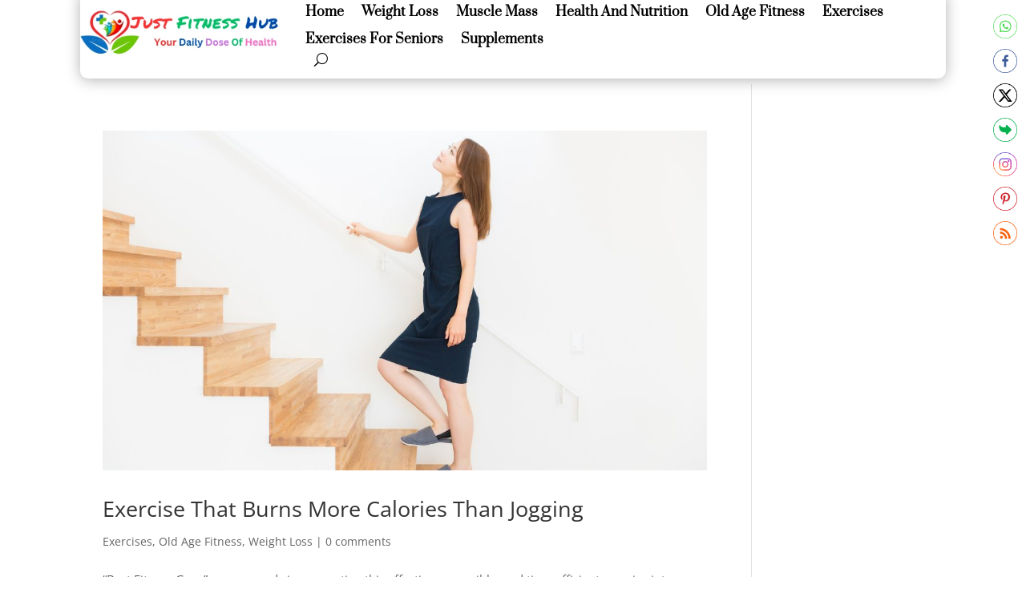

--- FILE ---
content_type: text/html; charset=UTF-8
request_url: https://justfitnesshub.com/weight-loss-tips/?filter_by=popular7
body_size: 12748
content:
<!DOCTYPE html>
<html lang="en-US">
<head>
	<!-- Google tag (gtag.js) -->
<script async src="https://www.googletagmanager.com/gtag/js?id=UA-31050099-3"></script>
<script>
  window.dataLayer = window.dataLayer || [];
  function gtag(){dataLayer.push(arguments);}
  gtag('js', new Date());

  gtag('config', 'UA-31050099-3');
</script>

	<meta charset="UTF-8" />
<meta http-equiv="X-UA-Compatible" content="IE=edge">
	<link rel="pingback" href="https://justfitnesshub.com/xmlrpc.php" />

	<script type="text/javascript">
		document.documentElement.className = 'js';
	</script>
	
	<link rel="preconnect" href="https://fonts.gstatic.com" crossorigin /><meta name='robots' content='index, follow, max-image-preview:large, max-snippet:-1, max-video-preview:-1' />

	<!-- This site is optimized with the Yoast SEO Premium plugin v22.3 (Yoast SEO v25.9) - https://yoast.com/wordpress/plugins/seo/ -->
	<title>Weight Loss Archives | Just Fitness Hub</title>
	<link rel="canonical" href="https://justfitnesshub.com/weight-loss-tips/" />
	<link rel="next" href="https://justfitnesshub.com/weight-loss-tips/page/2/" />
	<meta property="og:locale" content="en_US" />
	<meta property="og:type" content="article" />
	<meta property="og:title" content="Weight Loss Archives" />
	<meta property="og:url" content="https://justfitnesshub.com/weight-loss-tips/" />
	<meta property="og:site_name" content="Just Fitness Hub" />
	<meta name="twitter:card" content="summary_large_image" />
	<script type="application/ld+json" class="yoast-schema-graph">{"@context":"https://schema.org","@graph":[{"@type":"CollectionPage","@id":"https://justfitnesshub.com/weight-loss-tips/","url":"https://justfitnesshub.com/weight-loss-tips/","name":"Weight Loss Archives | Just Fitness Hub","isPartOf":{"@id":"https://justfitnesshub.com/#website"},"primaryImageOfPage":{"@id":"https://justfitnesshub.com/weight-loss-tips/#primaryimage"},"image":{"@id":"https://justfitnesshub.com/weight-loss-tips/#primaryimage"},"thumbnailUrl":"https://justfitnesshub.com/wp-content/uploads/2025/09/Climbing-Stairs.jpg","breadcrumb":{"@id":"https://justfitnesshub.com/weight-loss-tips/#breadcrumb"},"inLanguage":"en-US"},{"@type":"ImageObject","inLanguage":"en-US","@id":"https://justfitnesshub.com/weight-loss-tips/#primaryimage","url":"https://justfitnesshub.com/wp-content/uploads/2025/09/Climbing-Stairs.jpg","contentUrl":"https://justfitnesshub.com/wp-content/uploads/2025/09/Climbing-Stairs.jpg","width":1080,"height":608,"caption":"Climbing Stairs is a better exercise than jogging or running"},{"@type":"BreadcrumbList","@id":"https://justfitnesshub.com/weight-loss-tips/#breadcrumb","itemListElement":[{"@type":"ListItem","position":1,"name":"Home","item":"https://justfitnesshub.com/"},{"@type":"ListItem","position":2,"name":"Weight Loss"}]},{"@type":"WebSite","@id":"https://justfitnesshub.com/#website","url":"https://justfitnesshub.com/","name":"Just Fitness Hub","description":"Health And Fitness","publisher":{"@id":"https://justfitnesshub.com/#/schema/person/bbcae1b46071653e867c6ee02cb1d6ee"},"alternateName":"Just Fitness","potentialAction":[{"@type":"SearchAction","target":{"@type":"EntryPoint","urlTemplate":"https://justfitnesshub.com/?s={search_term_string}"},"query-input":{"@type":"PropertyValueSpecification","valueRequired":true,"valueName":"search_term_string"}}],"inLanguage":"en-US"},{"@type":["Person","Organization"],"@id":"https://justfitnesshub.com/#/schema/person/bbcae1b46071653e867c6ee02cb1d6ee","name":"Fitness Buffhq","image":{"@type":"ImageObject","inLanguage":"en-US","@id":"https://justfitnesshub.com/#/schema/person/image/","url":"http://justfitnesshub.com/wp-content/uploads/2023/04/Just-Fitness-Site-Logo-100100.png","contentUrl":"http://justfitnesshub.com/wp-content/uploads/2023/04/Just-Fitness-Site-Logo-100100.png","width":100,"height":100,"caption":"Fitness Buffhq"},"logo":{"@id":"https://justfitnesshub.com/#/schema/person/image/"},"sameAs":["http://justfitnesshub.com/","https://www.facebook.com/justfitnesshub/?ref=bookmarks","https://in.pinterest.com/fitnessbuffhq/","https://youtube.com/c/fitnessbuffhq"]}]}</script>
	<!-- / Yoast SEO Premium plugin. -->


<link rel='dns-prefetch' href='//www.googletagmanager.com' />
<link rel='dns-prefetch' href='//mypopups.com' />
<link rel='dns-prefetch' href='//pagead2.googlesyndication.com' />
<link rel="alternate" type="application/rss+xml" title="Just Fitness Hub &raquo; Feed" href="https://justfitnesshub.com/feed/" />
<meta content="Divi Child v.0.1.1" name="generator"/><link data-optimized="2" rel="stylesheet" href="https://justfitnesshub.com/wp-content/litespeed/css/709315fcb300538fbc08955bbb6e378b.css?ver=475d8" />






<link rel='preload' id='divi-dynamic-late-css' href='https://justfitnesshub.com/wp-content/et-cache/taxonomy/category/4/et-divi-dynamic-tb-10132-late.css?ver=1762797415' as='style' media='all' onload="this.onload=null;this.rel='stylesheet'" />

<script type="text/javascript" src="https://justfitnesshub.com/wp-includes/js/jquery/jquery.min.js?ver=3.7.1" id="jquery-core-js"></script>
<script type="text/javascript" src="https://justfitnesshub.com/wp-includes/js/jquery/jquery-migrate.min.js?ver=3.4.1" id="jquery-migrate-js"></script>

<!-- Google tag (gtag.js) snippet added by Site Kit -->
<!-- Google Analytics snippet added by Site Kit -->
<script type="text/javascript" src="https://www.googletagmanager.com/gtag/js?id=GT-K4L25DZ" id="google_gtagjs-js" async></script>
<script type="text/javascript" id="google_gtagjs-js-after">
/* <![CDATA[ */
window.dataLayer = window.dataLayer || [];function gtag(){dataLayer.push(arguments);}
gtag("set","linker",{"domains":["justfitnesshub.com"]});
gtag("js", new Date());
gtag("set", "developer_id.dZTNiMT", true);
gtag("config", "GT-K4L25DZ");
/* ]]> */
</script>
<script type="text/javascript" src="https://mypopups.com/api/embed/element?sub=efa8059a-e4b9-11eb-8a86-005056008dab-eofnhnlppr&amp;ver=1.2.7" id="wp_mypopups-birdmail301117069-js"></script>
<meta name="generator" content="Site Kit by Google 1.162.0" /><meta name="mpu-version" content="1.2.7" /><meta name="viewport" content="width=device-width, initial-scale=1.0, maximum-scale=1.0, user-scalable=0" />
<!-- Google AdSense meta tags added by Site Kit -->
<meta name="google-adsense-platform-account" content="ca-host-pub-2644536267352236">
<meta name="google-adsense-platform-domain" content="sitekit.withgoogle.com">
<!-- End Google AdSense meta tags added by Site Kit -->

<!-- Google AdSense snippet added by Site Kit -->
<script type="text/javascript" async="async" src="https://pagead2.googlesyndication.com/pagead/js/adsbygoogle.js?client=ca-pub-4830297679832206&amp;host=ca-host-pub-2644536267352236" crossorigin="anonymous"></script>

<!-- End Google AdSense snippet added by Site Kit -->

</head>
<body class="archive category category-weight-loss-tips category-4 wp-theme-Divi wp-child-theme-Divi-Child et-tb-has-template et-tb-has-header sfsi_actvite_theme_thin et_pb_button_helper_class et_pb_footer_columns4 et_cover_background et_pb_gutter osx et_pb_gutters3 et_pb_pagebuilder_layout et_smooth_scroll et_right_sidebar et_divi_theme et-db">
	<div id="page-container">
<div id="et-boc" class="et-boc">
			
		<header class="et-l et-l--header">
			<div class="et_builder_inner_content et_pb_gutters3"><div class="et_pb_section et_pb_section_0_tb_header et_section_regular et_pb_section--with-menu" >
				
				
				
				
				
				
				<div class="et_pb_with_border et_pb_row et_pb_row_0_tb_header et_pb_gutters1 et_pb_row--with-menu">
				<div class="et_pb_column et_pb_column_4_4 et_pb_column_0_tb_header  et_pb_css_mix_blend_mode_passthrough et-last-child et_pb_column--with-menu">
				
				
				
				
				<div class="et_pb_module et_pb_menu et_pb_menu_0_tb_header et_pb_sticky_module et_pb_bg_layout_light  et_pb_text_align_left et_dropdown_animation_fade et_pb_menu--with-logo et_pb_menu--style-left_aligned">
					
					
					
					
					<div class="et_pb_menu_inner_container clearfix">
						<div class="et_pb_menu__logo-wrap">
			  <div class="et_pb_menu__logo">
				<img decoding="async" width="350" height="100" src="http://justfitnesshub.com/wp-content/uploads/2023/08/Just-Fitness-Hub-Logo-PNGSq.webp" alt="Health Fitness" srcset="https://justfitnesshub.com/wp-content/uploads/2023/08/Just-Fitness-Hub-Logo-PNGSq.webp 350w, https://justfitnesshub.com/wp-content/uploads/2023/08/Just-Fitness-Hub-Logo-PNGSq-300x86.webp 300w" sizes="(max-width: 350px) 100vw, 350px" class="wp-image-10263" />
			  </div>
			</div>
						<div class="et_pb_menu__wrap">
							<div class="et_pb_menu__menu">
								<nav class="et-menu-nav"><ul id="menu-categories" class="et-menu nav"><li class="et_pb_menu_page_id-677 menu-item menu-item-type-custom menu-item-object-custom menu-item-home menu-item-677"><a href="http://justfitnesshub.com">Home</a></li>
<li class="et_pb_menu_page_id-4 menu-item menu-item-type-taxonomy menu-item-object-category current-menu-item menu-item-639"><a href="https://justfitnesshub.com/weight-loss-tips/" aria-current="page">Weight Loss</a></li>
<li class="et_pb_menu_page_id-6 menu-item menu-item-type-taxonomy menu-item-object-category menu-item-640"><a href="https://justfitnesshub.com/muscle-mass/">Muscle Mass</a></li>
<li class="et_pb_menu_page_id-2 menu-item menu-item-type-taxonomy menu-item-object-category menu-item-638"><a href="https://justfitnesshub.com/health-wellnes-nutrition/">Health And Nutrition</a></li>
<li class="et_pb_menu_page_id-34 menu-item menu-item-type-taxonomy menu-item-object-category menu-item-1331"><a href="https://justfitnesshub.com/old-age-fitness-tips/">Old Age Fitness</a></li>
<li class="et_pb_menu_page_id-16 menu-item menu-item-type-taxonomy menu-item-object-category menu-item-1359"><a href="https://justfitnesshub.com/workouts-exercises/">Exercises</a></li>
<li class="et_pb_menu_page_id-4816 menu-item menu-item-type-taxonomy menu-item-object-category menu-item-8070"><a href="https://justfitnesshub.com/exercises-for-seniors/">Exercises For Seniors</a></li>
<li class="et_pb_menu_page_id-5502 menu-item menu-item-type-taxonomy menu-item-object-category menu-item-11147"><a href="https://justfitnesshub.com/supplements/">Supplements</a></li>
</ul></nav>
							</div>
							
							<button type="button" class="et_pb_menu__icon et_pb_menu__search-button"></button>
							<div class="et_mobile_nav_menu">
				<div class="mobile_nav closed">
					<span class="mobile_menu_bar"></span>
				</div>
			</div>
						</div>
						<div class="et_pb_menu__search-container et_pb_menu__search-container--disabled">
				<div class="et_pb_menu__search">
					<form role="search" method="get" class="et_pb_menu__search-form" action="https://justfitnesshub.com/">
						<input type="search" class="et_pb_menu__search-input" placeholder="Search &hellip;" name="s" title="Search for:" />
					</form>
					<button type="button" class="et_pb_menu__icon et_pb_menu__close-search-button"></button>
				</div>
			</div>
					</div>
				</div>
			</div>
				
				
				
				
			</div>
				
				
			</div>		</div>
	</header>
	<div id="et-main-area">
	
<div id="main-content">
	<div class="container">
		<div id="content-area" class="clearfix">
			<div id="left-area">
		
					<article id="post-11931" class="et_pb_post post-11931 post type-post status-publish format-standard has-post-thumbnail hentry category-workouts-exercises category-old-age-fitness-tips category-weight-loss-tips">

											<a class="entry-featured-image-url" href="https://justfitnesshub.com/exercise-that-burns-more-calories-than-jogging/">
								<img src="https://justfitnesshub.com/wp-content/uploads/2025/09/Climbing-Stairs.jpg" alt="Exercise That Burns More Calories Than Jogging" class="" width="1080" height="675" srcset="https://justfitnesshub.com/wp-content/uploads/2025/09/Climbing-Stairs.jpg 1080w, https://justfitnesshub.com/wp-content/uploads/2025/09/Climbing-Stairs-980x552.jpg 980w, https://justfitnesshub.com/wp-content/uploads/2025/09/Climbing-Stairs-480x270.jpg 480w" sizes="(min-width: 0px) and (max-width: 480px) 480px, (min-width: 481px) and (max-width: 980px) 980px, (min-width: 981px) 1080px, 100vw" />							</a>
					
															<h2 class="entry-title"><a href="https://justfitnesshub.com/exercise-that-burns-more-calories-than-jogging/">Exercise That Burns More Calories Than Jogging</a></h2>
					
					<p class="post-meta"><a href="https://justfitnesshub.com/workouts-exercises/" rel="category tag">Exercises</a>, <a href="https://justfitnesshub.com/old-age-fitness-tips/" rel="category tag">Old Age Fitness</a>, <a href="https://justfitnesshub.com/weight-loss-tips/" rel="category tag">Weight Loss</a> | <span class="comments-number"><a href="https://justfitnesshub.com/exercise-that-burns-more-calories-than-jogging/#respond">0 comments</a></span></p><p>“Best Fitness Guru” recommends incorporating this effective, accessible, and time-efficient exercise into your daily routine to boost your overall fitness.</p>
				
					</article>
			
					<article id="post-11861" class="et_pb_post post-11861 post type-post status-publish format-standard has-post-thumbnail hentry category-old-age-fitness-tips category-weight-loss-tips">

											<a class="entry-featured-image-url" href="https://justfitnesshub.com/burn-fat-lose-weight-exercise/">
								<img src="https://justfitnesshub.com/wp-content/uploads/2024/06/Burn-Fat-And-Lose-Weight-When-Not-Exercising.webp" alt="Burn Fat And Lose Weight When Not Exercising" class="" width="1080" height="675" srcset="https://justfitnesshub.com/wp-content/uploads/2024/06/Burn-Fat-And-Lose-Weight-When-Not-Exercising.webp 1080w, https://justfitnesshub.com/wp-content/uploads/2024/06/Burn-Fat-And-Lose-Weight-When-Not-Exercising-480x320.webp 480w" sizes="(min-width: 0px) and (max-width: 480px) 480px, (min-width: 481px) 1080px, 100vw" />							</a>
					
															<h2 class="entry-title"><a href="https://justfitnesshub.com/burn-fat-lose-weight-exercise/">Burn Fat And Lose Weight When Not Exercising</a></h2>
					
					<p class="post-meta"><a href="https://justfitnesshub.com/old-age-fitness-tips/" rel="category tag">Old Age Fitness</a>, <a href="https://justfitnesshub.com/weight-loss-tips/" rel="category tag">Weight Loss</a> | <span class="comments-number"><a href="https://justfitnesshub.com/burn-fat-lose-weight-exercise/#respond">0 comments</a></span></p>You can achieve sustained weight loss by adding these three movements to your routine. Working out is an effective way to enhance metabolism and burn calories, and it can also bring about great feelings. In this article, you will find some of the best exercises that...				
					</article>
			
					<article id="post-11829" class="et_pb_post post-11829 post type-post status-publish format-standard has-post-thumbnail hentry category-weight-loss-tips">

											<a class="entry-featured-image-url" href="https://justfitnesshub.com/two-types-of-exercises-that-are-best-to-burn-fat-and-boost-metabolism/">
								<img src="https://justfitnesshub.com/wp-content/uploads/2024/05/Types-of-exercises-to-lose-fat-1080x614.webp" alt="Two Types Of Exercises That Are Best To Burn Fat and Boost Metabolism" class="" width="1080" height="675" srcset="https://justfitnesshub.com/wp-content/uploads/2024/05/Types-of-exercises-to-lose-fat-1080x614.webp 1080w, https://justfitnesshub.com/wp-content/uploads/2024/05/Types-of-exercises-to-lose-fat-980x543.webp 980w, https://justfitnesshub.com/wp-content/uploads/2024/05/Types-of-exercises-to-lose-fat-480x266.webp 480w" sizes="(min-width: 0px) and (max-width: 480px) 480px, (min-width: 481px) and (max-width: 980px) 980px, (min-width: 981px) 1080px, 100vw" />							</a>
					
															<h2 class="entry-title"><a href="https://justfitnesshub.com/two-types-of-exercises-that-are-best-to-burn-fat-and-boost-metabolism/">Two Types Of Exercises That Are Best To Burn Fat and Boost Metabolism</a></h2>
					
					<p class="post-meta"><a href="https://justfitnesshub.com/weight-loss-tips/" rel="category tag">Weight Loss</a> | <span class="comments-number"><a href="https://justfitnesshub.com/two-types-of-exercises-that-are-best-to-burn-fat-and-boost-metabolism/#respond">0 comments</a></span></p>Home Weight Loss Muscle Mass Health And Nutrition Old Age Fitness Exercises Exercises For Seniors Supplements Diet and exercise are important when trying to lose weight or stay in shape. Exercise is a great way to burn calories. This article offers the best workouts...				
					</article>
			
					<article id="post-7725" class="et_pb_post post-7725 post type-post status-publish format-standard has-post-thumbnail hentry category-old-age-fitness-tips category-weight-loss-tips">

											<a class="entry-featured-image-url" href="https://justfitnesshub.com/ways-to-lose-weight-over-60/">
								<img src="https://justfitnesshub.com/wp-content/uploads/2022/10/Lose-weight-after-50-60-70-1.jpg.webp" alt="9 Simple Ways To Lose Weight Over 60 By Improving Your Digestive System" class="" width="1080" height="675" />							</a>
					
															<h2 class="entry-title"><a href="https://justfitnesshub.com/ways-to-lose-weight-over-60/">9 Simple Ways To Lose Weight Over 60 By Improving Your Digestive System</a></h2>
					
					<p class="post-meta"><a href="https://justfitnesshub.com/old-age-fitness-tips/" rel="category tag">Old Age Fitness</a>, <a href="https://justfitnesshub.com/weight-loss-tips/" rel="category tag">Weight Loss</a> | <span class="comments-number"><a href="https://justfitnesshub.com/ways-to-lose-weight-over-60/#respond">0 comments</a></span></p>Whatever your age, it’s important to maintain a healthy weight -especially in old age. Diet has a very close connection with your weight. If you are overweight, you should try to lose weight so that it does not affect your digestive process and health. In this...				
					</article>
			
					<article id="post-8022" class="et_pb_post post-8022 post type-post status-publish format-standard has-post-thumbnail hentry category-health-wellnes-nutrition category-weight-loss-tips">

											<a class="entry-featured-image-url" href="https://justfitnesshub.com/weight-loss-breakfast-food/">
								<img src="https://justfitnesshub.com/wp-content/uploads/2023/08/Yogurt-Chia-seeds-healthy-breakfast.webp" alt="Nourishing Breakfast To Lose Weight In A Healthy Manner" class="" width="1080" height="675" srcset="https://justfitnesshub.com/wp-content/uploads/2023/08/Yogurt-Chia-seeds-healthy-breakfast.webp 1080w, https://justfitnesshub.com/wp-content/uploads/2023/08/Yogurt-Chia-seeds-healthy-breakfast-980x552.webp 980w, https://justfitnesshub.com/wp-content/uploads/2023/08/Yogurt-Chia-seeds-healthy-breakfast-480x270.webp 480w" sizes="(min-width: 0px) and (max-width: 480px) 480px, (min-width: 481px) and (max-width: 980px) 980px, (min-width: 981px) 1080px, 100vw" />							</a>
					
															<h2 class="entry-title"><a href="https://justfitnesshub.com/weight-loss-breakfast-food/">Nourishing Breakfast To Lose Weight In A Healthy Manner</a></h2>
					
					<p class="post-meta"><a href="https://justfitnesshub.com/health-wellnes-nutrition/" rel="category tag">Health And Nutrition</a>, <a href="https://justfitnesshub.com/weight-loss-tips/" rel="category tag">Weight Loss</a> | <span class="comments-number"><a href="https://justfitnesshub.com/weight-loss-breakfast-food/#respond">0 comments</a></span></p>The right way to lose weight is when it&#8217;s achieved healthily. Many people turn to diet fads and strenuous workouts to eliminate extra fat, which is not a healthy way to lose weight. In this article, you will find a simple recipe made of a food combination that...				
					</article>
			
					<article id="post-9910" class="et_pb_post post-9910 post type-post status-publish format-standard has-post-thumbnail hentry category-weight-loss-tips">

											<a class="entry-featured-image-url" href="https://justfitnesshub.com/diet-mistakes-making-you-fat/">
								<img src="https://justfitnesshub.com/wp-content/uploads/2023/07/Untitled-design-1.webp" alt="Why I Am Getting Fat &#8211; Common Diet Mistakes" class="" width="1080" height="675" srcset="https://justfitnesshub.com/wp-content/uploads/2023/07/Untitled-design-1.webp 1080w, https://justfitnesshub.com/wp-content/uploads/2023/07/Untitled-design-1-980x613.webp 980w, https://justfitnesshub.com/wp-content/uploads/2023/07/Untitled-design-1-480x300.webp 480w" sizes="(min-width: 0px) and (max-width: 480px) 480px, (min-width: 481px) and (max-width: 980px) 980px, (min-width: 981px) 1080px, 100vw" />							</a>
					
															<h2 class="entry-title"><a href="https://justfitnesshub.com/diet-mistakes-making-you-fat/">Why I Am Getting Fat &#8211; Common Diet Mistakes</a></h2>
					
					<p class="post-meta"><a href="https://justfitnesshub.com/weight-loss-tips/" rel="category tag">Weight Loss</a> | <span class="comments-number"><a href="https://justfitnesshub.com/diet-mistakes-making-you-fat/#respond">0 comments</a></span></p>Are you piling on the body fat but not sure why? It’s time to identify your diet troublemakers. Are you slipping into common diet mistakes? Don’t worry. I am here to help you identify the diet mistakes and correct them. I will tell you easy and effective ways to avoid...				
					</article>
			<div class="pagination clearfix">
	<div class="alignleft"><a href="https://justfitnesshub.com/weight-loss-tips/page/2/?filter_by=popular7" >&laquo; Older Entries</a></div>
	<div class="alignright"></div>
</div>			</div>

				<div id="sidebar">
		<div id="block-21" class="et_pb_widget widget_block widget_text">
<p></p>
</div><div id="block-22" class="et_pb_widget widget_block"><script async src="https://pagead2.googlesyndication.com/pagead/js/adsbygoogle.js?client=ca-pub-4830297679832206"
     crossorigin="anonymous"></script>
<!-- JFH Right Side Bar 1 Dis Vertical Ad -->
<ins class="adsbygoogle"
     style="display:block"
     data-ad-client="ca-pub-4830297679832206"
     data-ad-slot="1465456146"
     data-ad-format="auto"
     data-full-width-responsive="true"></ins>
<script>
     (adsbygoogle = window.adsbygoogle || []).push({});
</script></div><div id="block-25" class="et_pb_widget widget_block"><script async src="https://pagead2.googlesyndication.com/pagead/js/adsbygoogle.js?client=ca-pub-4830297679832206"
     crossorigin="anonymous"></script>
<!-- JFH Right Side Bar 2 Dis Vertical Ad -->
<ins class="adsbygoogle"
     style="display:block"
     data-ad-client="ca-pub-4830297679832206"
     data-ad-slot="5850212261"
     data-ad-format="auto"
     data-full-width-responsive="true"></ins>
<script>
     (adsbygoogle = window.adsbygoogle || []).push({});
</script></div>	</div>
		</div>
	</div>
</div>

	
	<span class="et_pb_scroll_top et-pb-icon"></span>

	<footer id="main-footer">
		
<div class="container">
	<div id="footer-widgets" class="clearfix">
		<div class="footer-widget"><div id="block-24" class="fwidget et_pb_widget widget_block"><div style="padding: 18px 0px; border: 1px solid rgb(181, 181, 181); background-color: rgb(255, 255, 255); width: 100%;">

<form method="post" onsubmit="return sfsi_processfurther(this);" target="popupwindow" action="https://api.follow.it/subscription-form/[base64]/8/" style="margin: 0px 20px;">

<h5 style="margin: 0px 0px 10px; padding: 0px; font-family: Helvetica, Arial, sans-serif; font-weight: bold; color: rgb(0, 0, 0); font-size: 16px; text-align: center;">Get FREE daily dose of health &amp; fitness direct to your mailbox</h5>

<div style="margin: 5px 0; width: 100%;">

<input style="padding: 10px 0px !important; width: 100% !important; font-family: Helvetica, Arial, sans-serif; font-style: normal; font-size: 16px; text-align: center;" type="email" placeholder="Enter your e-mail address..." name="email">

</div>

<div style="margin: 5px 0; width: 100%;">
<input type="hidden" name="action" value="followPub">

<input style="padding: 10px 0px !important; width: 100% !important; font-family: Helvetica, Arial, sans-serif; font-weight: bold; color: rgb(255, 255, 255); font-size: 18px; text-align: center; background-color: rgb(221, 51, 51);" type="submit" name="subscribe" value="SIGN UP">

</div>

</form>

</div></div></div><div class="footer-widget"></div><div class="footer-widget"></div><div class="footer-widget"></div>	</div>
</div>

		
			<div id="et-footer-nav">
				<div class="container">
					<ul id="menu-page" class="bottom-nav"><li id="menu-item-1448" class="menu-item menu-item-type-post_type menu-item-object-page menu-item-1448"><a href="https://justfitnesshub.com/old-age-fitness-story/">About Me</a></li>
<li id="menu-item-1383" class="menu-item menu-item-type-post_type menu-item-object-page menu-item-1383"><a href="https://justfitnesshub.com/disclaimer/">Disclaimer</a></li>
<li id="menu-item-1384" class="menu-item menu-item-type-post_type menu-item-object-page menu-item-1384"><a href="https://justfitnesshub.com/privacy-policy/">Privacy Policy</a></li>
<li id="menu-item-10084" class="menu-item menu-item-type-post_type menu-item-object-page menu-item-10084"><a href="https://justfitnesshub.com/contact/">Contact</a></li>
</ul>				</div>
			</div>

		
		<div id="footer-bottom">
			<div class="container clearfix">
				<ul class="et-social-icons">

	<li class="et-social-icon et-social-facebook">
		<a href="https://www.facebook.com/justfitnesshub" class="icon">
			<span>Facebook</span>
		</a>
	</li>
	<li class="et-social-icon et-social-twitter">
		<a href="#" class="icon">
			<span>X</span>
		</a>
	</li>
	<li class="et-social-icon et-social-instagram">
		<a href="https://www.instagram.com/justfitnesshub/" class="icon">
			<span>Instagram</span>
		</a>
	</li>
	<li class="et-social-icon et-social-rss">
		<a href="https://justfitnesshub.com/feed/" class="icon">
			<span>RSS</span>
		</a>
	</li>

</ul>			</div>
		</div>
	</footer>
	</div>

			
		</div>
		</div>

			<script type="speculationrules">
{"prefetch":[{"source":"document","where":{"and":[{"href_matches":"\/*"},{"not":{"href_matches":["\/wp-*.php","\/wp-admin\/*","\/wp-content\/uploads\/*","\/wp-content\/*","\/wp-content\/plugins\/*","\/wp-content\/themes\/Divi-Child\/*","\/wp-content\/themes\/Divi\/*","\/*\\?(.+)"]}},{"not":{"selector_matches":"a[rel~=\"nofollow\"]"}},{"not":{"selector_matches":".no-prefetch, .no-prefetch a"}}]},"eagerness":"conservative"}]}
</script>
                <!--facebook like and share js -->
                <div id="fb-root"></div>
                <script>
                    (function(d, s, id) {
                        var js, fjs = d.getElementsByTagName(s)[0];
                        if (d.getElementById(id)) return;
                        js = d.createElement(s);
                        js.id = id;
                        js.src = "https://connect.facebook.net/en_US/sdk.js#xfbml=1&version=v3.2";
                        fjs.parentNode.insertBefore(js, fjs);
                    }(document, 'script', 'facebook-jssdk'));
                </script>
                <div class="norm_row sfsi_wDiv sfsi_floater_position_top-right" id="sfsi_floater" style="z-index: 9999;width:35px;text-align:left;position:absolute;position:absolute;right:10px;top:2%;"><div style='width:30px; height:30px;margin-left:5px;margin-bottom:5px; ' class='sfsi_wicons shuffeldiv ' ><div class='inerCnt'><a class=' sficn' data-effect='' target='_blank' rel='noopener'  href='https://api.whatsapp.com/send?text=https%3A%2F%2Fjustfitnesshub.com%2Fdiet-mistakes-making-you-fat%2F' id='sfsiid_whatsapp_icon' style='width:30px;height:30px;opacity:1;'  ><img data-pin-nopin='true' alt='WhatsApp' title='WhatsApp' src='https://justfitnesshub.com/wp-content/plugins/ultimate-social-media-icons/images/icons_theme/thin/thin_whatsapp.png' width='30' height='30' style='' class='sfcm sfsi_wicon ' data-effect=''   /></a></div></div><div style='width:30px; height:30px;margin-left:5px;margin-bottom:5px; ' class='sfsi_wicons shuffeldiv ' ><div class='inerCnt'><a class=' sficn' data-effect='' target='_blank' rel='noopener'  href='' id='sfsiid_facebook_icon' style='width:30px;height:30px;opacity:1;'  ><img data-pin-nopin='true' alt='Facebook' title='Facebook' src='https://justfitnesshub.com/wp-content/plugins/ultimate-social-media-icons/images/icons_theme/thin/thin_facebook.png' width='30' height='30' style='' class='sfcm sfsi_wicon ' data-effect=''   /></a><div class="sfsi_tool_tip_2 fb_tool_bdr sfsiTlleft" style="opacity:0;z-index:-1;" id="sfsiid_facebook"><span class="bot_arow bot_fb_arow"></span><div class="sfsi_inside"><div  class='icon3'><a target='_blank' rel='noopener' href='https://www.facebook.com/sharer/sharer.php?u=https%3A%2F%2Fjustfitnesshub.com%2Fweight-loss-tips%3Ffilter_by%3Dpopular7' style='display:inline-block;'  > <img class='sfsi_wicon'  data-pin-nopin='true' alt='fb-share-icon' title='Facebook Share' src='https://justfitnesshub.com/wp-content/plugins/ultimate-social-media-icons/images/share_icons/fb_icons/en_US.svg' /></a></div></div></div></div></div><div style='width:30px; height:30px;margin-left:5px;margin-bottom:5px; ' class='sfsi_wicons shuffeldiv ' ><div class='inerCnt'><a class=' sficn' data-effect='' target='_blank' rel='noopener'  href='' id='sfsiid_twitter_icon' style='width:30px;height:30px;opacity:1;'  ><img data-pin-nopin='true' alt='Twitter' title='Twitter' src='https://justfitnesshub.com/wp-content/plugins/ultimate-social-media-icons/images/icons_theme/thin/thin_twitter.png' width='30' height='30' style='' class='sfcm sfsi_wicon ' data-effect=''   /></a><div class="sfsi_tool_tip_2 twt_tool_bdr sfsiTlleft" style="opacity:0;z-index:-1;" id="sfsiid_twitter"><span class="bot_arow bot_twt_arow"></span><div class="sfsi_inside"><div  class='icon2'><div class='sf_twiter' style='display: inline-block;vertical-align: middle;width: auto;'>
						<a target='_blank' rel='noopener' href='https://x.com/intent/post?text=Hey%2C+check+out+this+cool+site+I+found%3A+www.yourname.com+%23Topic+via%40my_twitter_name+https%3A%2F%2Fjustfitnesshub.com%2Fweight-loss-tips%3Ffilter_by%3Dpopular7' style='display:inline-block' >
							<img data-pin-nopin= true class='sfsi_wicon' src='https://justfitnesshub.com/wp-content/plugins/ultimate-social-media-icons/images/share_icons/Twitter_Tweet/en_US_Tweet.svg' alt='Post on X' title='Post on X' >
						</a>
					</div></div></div></div></div></div><div style='width:30px; height:30px;margin-left:5px;margin-bottom:5px; ' class='sfsi_wicons shuffeldiv ' ><div class='inerCnt'><a class=' sficn' data-effect='' target='_blank' rel='noopener'  href='https://api.follow.it/widgets/icon/[base64]/OA==/' id='sfsiid_email_icon' style='width:30px;height:30px;opacity:1;'  ><img data-pin-nopin='true' alt='Follow by Email' title='Follow by Email' src='https://justfitnesshub.com/wp-content/plugins/ultimate-social-media-icons/images/icons_theme/thin/thin_sf.png' width='30' height='30' style='' class='sfcm sfsi_wicon ' data-effect=''   /></a></div></div><div style='width:30px; height:30px;margin-left:5px;margin-bottom:5px; ' class='sfsi_wicons shuffeldiv ' ><div class='inerCnt'><a class=' sficn' data-effect='' target='_blank' rel='noopener'  href='https://www.instagram.com/justfitnesshub/' id='sfsiid_instagram_icon' style='width:30px;height:30px;opacity:1;'  ><img data-pin-nopin='true' alt='Instagram' title='Instagram' src='https://justfitnesshub.com/wp-content/plugins/ultimate-social-media-icons/images/icons_theme/thin/thin_instagram.png' width='30' height='30' style='' class='sfcm sfsi_wicon ' data-effect=''   /></a></div></div><div style='width:30px; height:30px;margin-left:5px;margin-bottom:5px; ' class='sfsi_wicons shuffeldiv ' ><div class='inerCnt'><a class=' sficn' data-effect='' target='_blank' rel='noopener'  href='' id='sfsiid_pinterest_icon' style='width:30px;height:30px;opacity:1;'  ><img data-pin-nopin='true' alt='Pinterest' title='Pinterest' src='https://justfitnesshub.com/wp-content/plugins/ultimate-social-media-icons/images/icons_theme/thin/thin_pinterest.png' width='30' height='30' style='' class='sfcm sfsi_wicon ' data-effect=''   /></a><div class="sfsi_tool_tip_2 printst_tool_bdr sfsiTlleft" style="opacity:0;z-index:-1;" id="sfsiid_pinterest"><span class="bot_arow bot_pintst_arow"></span><div class="sfsi_inside"><div  class='icon2'><a href='#' onclick='sfsi_pinterest_modal_images(event)' class='sfsi_pinterest_sm_click' style='display:inline-block;'><img class='sfsi_wicon' data-pin-nopin='true' alt='fb-share-icon' title='Pin Share' src='https://justfitnesshub.com/wp-content/plugins/ultimate-social-media-icons/images/share_icons/Pinterest_Save/en_US_save.svg' /></a></div></div></div></div></div><div style='width:30px; height:30px;margin-left:5px;margin-bottom:5px; ' class='sfsi_wicons shuffeldiv ' ><div class='inerCnt'><a class=' sficn' data-effect='' target='_blank' rel='noopener'  href='https://follow.it/just-fitness-hub?pub' id='sfsiid_rss_icon' style='width:30px;height:30px;opacity:1;'  ><img data-pin-nopin='true' alt='RSS' title='RSS' src='https://justfitnesshub.com/wp-content/plugins/ultimate-social-media-icons/images/icons_theme/thin/thin_rss.png' width='30' height='30' style='' class='sfcm sfsi_wicon ' data-effect=''   /></a></div></div></div ><input type='hidden' id='sfsi_floater_sec' value='top-right' /><script>window.addEventListener("sfsi_functions_loaded", function()
			{
				if (typeof sfsi_widget_set == "function") {
					sfsi_widget_set();
				}
			}); window.addEventListener("sfsi_functions_loaded",function(){var s = jQuery(".sfsi_widget");
					var pos = s.position();
					jQuery(window).scroll(function(){
					sfsi_stick_widget("0");
		 }); }); window.addEventListener('sfsi_functions_loaded',function(){sfsi_float_widget('10')});</script>    <script>
        window.addEventListener('sfsi_functions_loaded', function () {
            if (typeof sfsi_plugin_version == 'function') {
                sfsi_plugin_version(2.77);
            }
        });

        function sfsi_processfurther(ref) {
            var feed_id = '[base64]';
            var feedtype = 8;
            var email = jQuery(ref).find('input[name="email"]').val();
            var filter = /^(([^<>()[\]\\.,;:\s@\"]+(\.[^<>()[\]\\.,;:\s@\"]+)*)|(\".+\"))@((\[[0-9]{1,3}\.[0-9]{1,3}\.[0-9]{1,3}\.[0-9]{1,3}\])|(([a-zA-Z\-0-9]+\.)+[a-zA-Z]{2,}))$/;
            if ((email != "Enter your email") && (filter.test(email))) {
                if (feedtype == "8") {
                    var url = "https://api.follow.it/subscription-form/" + feed_id + "/" + feedtype;
                    window.open(url, "popupwindow", "scrollbars=yes,width=1080,height=760");
                    return true;
                }
            } else {
                alert("Please enter email address");
                jQuery(ref).find('input[name="email"]').focus();
                return false;
            }
        }
    </script>
    

    		<script type="application/javascript">
			(function() {
				var file     = ["https:\/\/justfitnesshub.com\/wp-content\/et-cache\/taxonomy\/category\/4\/et-divi-dynamic-tb-10132-late.css"];
				var handle   = document.getElementById('divi-style-parent-inline-inline-css');
				var location = handle.parentNode;

				if (0===document.querySelectorAll('link[href="' + file + '"]').length) {
					var link  = document.createElement('link');
					link.rel  = 'stylesheet';
					link.id   = 'et-dynamic-late-css';
					link.href = file;

					location.insertBefore(link, handle.nextSibling);
				}
			})();
		</script>
		<script type="text/javascript" src="https://justfitnesshub.com/wp-includes/js/jquery/ui/core.min.js?ver=1.13.3" id="jquery-ui-core-js"></script>
<script type="text/javascript" src="https://justfitnesshub.com/wp-content/plugins/ultimate-social-media-icons/js/shuffle/modernizr.custom.min.js?ver=6.8.3" id="SFSIjqueryModernizr-js"></script>
<script type="text/javascript" src="https://justfitnesshub.com/wp-content/plugins/ultimate-social-media-icons/js/shuffle/jquery.shuffle.min.js?ver=6.8.3" id="SFSIjqueryShuffle-js"></script>
<script type="text/javascript" src="https://justfitnesshub.com/wp-content/plugins/ultimate-social-media-icons/js/shuffle/random-shuffle-min.js?ver=6.8.3" id="SFSIjqueryrandom-shuffle-js"></script>
<script type="text/javascript" id="SFSICustomJs-js-extra">
/* <![CDATA[ */
var sfsi_icon_ajax_object = {"nonce":"33e8d48fc8","ajax_url":"https:\/\/justfitnesshub.com\/wp-admin\/admin-ajax.php","plugin_url":"https:\/\/justfitnesshub.com\/wp-content\/plugins\/ultimate-social-media-icons\/"};
/* ]]> */
</script>
<script type="text/javascript" src="https://justfitnesshub.com/wp-content/plugins/ultimate-social-media-icons/js/custom.js?ver=2.9.5" id="SFSICustomJs-js"></script>
<script type="text/javascript" id="divi-custom-script-js-extra">
/* <![CDATA[ */
var DIVI = {"item_count":"%d Item","items_count":"%d Items"};
var et_builder_utils_params = {"condition":{"diviTheme":true,"extraTheme":false},"scrollLocations":["app","top"],"builderScrollLocations":{"desktop":"app","tablet":"app","phone":"app"},"onloadScrollLocation":"app","builderType":"fe"};
var et_frontend_scripts = {"builderCssContainerPrefix":"#et-boc","builderCssLayoutPrefix":"#et-boc .et-l"};
var et_pb_custom = {"ajaxurl":"https:\/\/justfitnesshub.com\/wp-admin\/admin-ajax.php","images_uri":"https:\/\/justfitnesshub.com\/wp-content\/themes\/Divi\/images","builder_images_uri":"https:\/\/justfitnesshub.com\/wp-content\/themes\/Divi\/includes\/builder\/images","et_frontend_nonce":"e257ca6403","subscription_failed":"Please, check the fields below to make sure you entered the correct information.","et_ab_log_nonce":"675ce6cfe5","fill_message":"Please, fill in the following fields:","contact_error_message":"Please, fix the following errors:","invalid":"Invalid email","captcha":"Captcha","prev":"Prev","previous":"Previous","next":"Next","wrong_captcha":"You entered the wrong number in captcha.","wrong_checkbox":"Checkbox","ignore_waypoints":"no","is_divi_theme_used":"1","widget_search_selector":".widget_search","ab_tests":[],"is_ab_testing_active":"","page_id":"11931","unique_test_id":"","ab_bounce_rate":"5","is_cache_plugin_active":"no","is_shortcode_tracking":"","tinymce_uri":"https:\/\/justfitnesshub.com\/wp-content\/themes\/Divi\/includes\/builder\/frontend-builder\/assets\/vendors","accent_color":"#000000","waypoints_options":[]};
var et_pb_box_shadow_elements = [];
/* ]]> */
</script>
<script type="text/javascript" src="https://justfitnesshub.com/wp-content/themes/Divi/js/scripts.min.js?ver=4.27.4" id="divi-custom-script-js"></script>
<script type="text/javascript" src="https://justfitnesshub.com/wp-content/themes/Divi-Child/js/scripts.js?ver=0.1.1" id="divi-js"></script>
<script type="text/javascript" src="https://justfitnesshub.com/wp-content/themes/Divi/js/smoothscroll.js?ver=4.27.4" id="smoothscroll-js"></script>
<script type="text/javascript" src="https://justfitnesshub.com/wp-content/themes/Divi/includes/builder/feature/dynamic-assets/assets/js/jquery.fitvids.js?ver=4.27.4" id="fitvids-js"></script>
<script type="text/javascript" src="https://justfitnesshub.com/wp-content/themes/Divi/core/admin/js/common.js?ver=4.27.4" id="et-core-common-js"></script>
<script type="text/javascript" id="et-builder-modules-script-sticky-js-extra">
/* <![CDATA[ */
var et_pb_sticky_elements = {"et_pb_menu_0_tb_header":{"id":"et_pb_menu_0_tb_header","selector":".et_pb_menu_0_tb_header","position":"top","topOffset":"0px","bottomOffset":"0px","topLimit":"none","bottomLimit":"none","offsetSurrounding":"on","transition":"on","styles":{"module_alignment":{"desktop":"","tablet":"","phone":""}}}};
/* ]]> */
</script>
<script type="text/javascript" src="https://justfitnesshub.com/wp-content/themes/Divi/includes/builder/feature/dynamic-assets/assets/js/sticky-elements.js?ver=4.27.4" id="et-builder-modules-script-sticky-js"></script>
	
			<span class="et_pb_scroll_top et-pb-icon"></span>
	</body>
</html>


<!-- Page cached by LiteSpeed Cache 7.6.2 on 2026-01-21 17:36:37 -->

--- FILE ---
content_type: text/html; charset=utf-8
request_url: https://www.google.com/recaptcha/api2/aframe
body_size: 268
content:
<!DOCTYPE HTML><html><head><meta http-equiv="content-type" content="text/html; charset=UTF-8"></head><body><script nonce="OVzc7R-B3wohHG0qrDSlCQ">/** Anti-fraud and anti-abuse applications only. See google.com/recaptcha */ try{var clients={'sodar':'https://pagead2.googlesyndication.com/pagead/sodar?'};window.addEventListener("message",function(a){try{if(a.source===window.parent){var b=JSON.parse(a.data);var c=clients[b['id']];if(c){var d=document.createElement('img');d.src=c+b['params']+'&rc='+(localStorage.getItem("rc::a")?sessionStorage.getItem("rc::b"):"");window.document.body.appendChild(d);sessionStorage.setItem("rc::e",parseInt(sessionStorage.getItem("rc::e")||0)+1);localStorage.setItem("rc::h",'1768997201629');}}}catch(b){}});window.parent.postMessage("_grecaptcha_ready", "*");}catch(b){}</script></body></html>